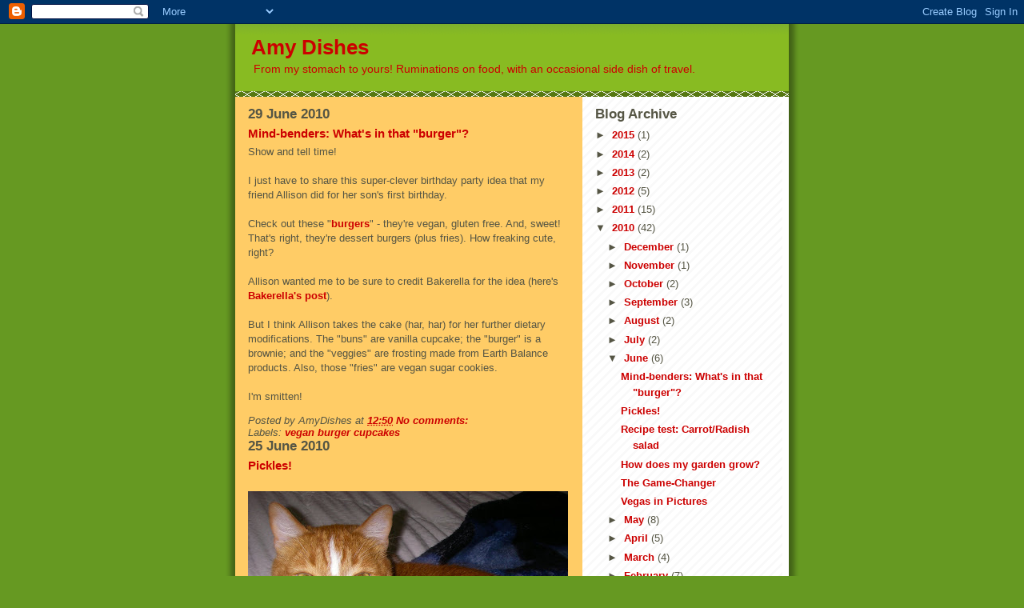

--- FILE ---
content_type: text/html; charset=UTF-8
request_url: https://amyduchene.blogspot.com/2010/06/
body_size: 14754
content:
<!DOCTYPE html>
<html dir='ltr' xmlns='http://www.w3.org/1999/xhtml' xmlns:b='http://www.google.com/2005/gml/b' xmlns:data='http://www.google.com/2005/gml/data' xmlns:expr='http://www.google.com/2005/gml/expr'>
<head>
<link href='https://www.blogger.com/static/v1/widgets/2944754296-widget_css_bundle.css' rel='stylesheet' type='text/css'/>
<meta content='text/html; charset=UTF-8' http-equiv='Content-Type'/>
<meta content='blogger' name='generator'/>
<link href='https://amyduchene.blogspot.com/favicon.ico' rel='icon' type='image/x-icon'/>
<link href='http://amyduchene.blogspot.com/2010/06/' rel='canonical'/>
<link rel="alternate" type="application/atom+xml" title="Amy Dishes - Atom" href="https://amyduchene.blogspot.com/feeds/posts/default" />
<link rel="alternate" type="application/rss+xml" title="Amy Dishes - RSS" href="https://amyduchene.blogspot.com/feeds/posts/default?alt=rss" />
<link rel="service.post" type="application/atom+xml" title="Amy Dishes - Atom" href="https://www.blogger.com/feeds/4136543806825516181/posts/default" />
<!--Can't find substitution for tag [blog.ieCssRetrofitLinks]-->
<meta content='http://amyduchene.blogspot.com/2010/06/' property='og:url'/>
<meta content='Amy Dishes' property='og:title'/>
<meta content='From my stomach to yours! Ruminations on food, with an occasional side dish of travel.' property='og:description'/>
<title>Amy Dishes: June 2010</title>
<style id='page-skin-1' type='text/css'><!--
/*
-----------------------------------------------
Blogger Template Style
Name:     Son of Moto (Mean Green Blogging Machine variation)
Date:     23 Feb 2004
Updated by: Blogger Team
----------------------------------------------- */
/* Primary layout */
body {
margin: 0;
padding: 0;
border: 0;
text-align: center;
color: #555544;
background: #692 url(https://resources.blogblog.com/blogblog/data/moto_son/outerwrap.gif) top center repeat-y;
font-size: small;
}
img {
border: 0;
display: block;
}
.clear {
clear: both;
}
/* Wrapper */
#outer-wrapper {
margin: 0 auto;
border: 0;
width: 692px;
text-align: left;
background: #ffcc66 url(https://resources.blogblog.com/blogblog/data/moto_son/innerwrap.gif) top right repeat-y;
font: normal normal 99% Trebuchet, Trebuchet MS, Arial, sans-serif;
}
/* Header */
#header-wrapper	{
background: #8b2 url(https://resources.blogblog.com/blogblog/data/moto_son/headbotborder.gif) bottom left repeat-x;
margin: 0 auto;
padding-top: 0;
padding-right: 0;
padding-bottom: 15px;
padding-left: 0;
border: 0;
}
#header h1 {
text-align: left;
font-size: 200%;
color: #cc0000;
margin: 0;
padding-top: 15px;
padding-right: 20px;
padding-bottom: 0;
padding-left: 20px;
background-image: url(https://resources.blogblog.com/blogblog/data/moto_son/topper.gif);
background-repeat: repeat-x;
background-position: top left;
}
h1 a, h1 a:link, h1 a:visited {
color: #cc0000;
}
#header .description {
font-size: 110%;
text-align: left;
padding-top: 3px;
padding-right: 20px;
padding-bottom: 10px;
padding-left: 23px;
margin: 0;
line-height:140%;
color: #cc0000;
}
/* Inner layout */
#content-wrapper {
padding: 0 16px;
}
#main {
width: 400px;
float: left;
word-wrap: break-word; /* fix for long text breaking sidebar float in IE */
overflow: hidden;     /* fix for long non-text content breaking IE sidebar float */
}
#sidebar {
width: 226px;
float: right;
color: #555544;
word-wrap: break-word; /* fix for long text breaking sidebar float in IE */
overflow: hidden;     /* fix for long non-text content breaking IE sidebar float */
}
/* Bottom layout */
#footer	{
clear: left;
margin: 0;
padding: 0 20px;
border: 0;
text-align: left;
border-top: 1px solid #f9f9f9;
}
#footer .widget	{
text-align: left;
margin: 0;
padding: 10px 0;
background-color: transparent;
}
/* Default links 	*/
a:link, a:visited {
font-weight: bold;
text-decoration: none;
color: #cc0000;
background: transparent;
}
a:hover {
font-weight: bold;
text-decoration: underline;
color: #88bb22;
background: transparent;
}
a:active {
font-weight : bold;
text-decoration : none;
color: #88bb22;
background: transparent;
}
/* Typography */
.main p, .sidebar p, .post-body {
line-height: 140%;
margin-top: 5px;
margin-bottom: 1em;
}
.post-body blockquote {
line-height:1.3em;
}
h2, h3, h4, h5	{
margin: 0;
padding: 0;
}
h2 {
font-size: 130%;
}
h2.date-header {
color: #555544;
}
.post h3 {
margin-top: 5px;
font-size: 120%;
}
.post-footer {
font-style: italic;
}
.sidebar h2 {
color: #555544;
}
.sidebar .widget {
margin-top: 12px;
margin-right: 0;
margin-bottom: 13px;
margin-left: 0;
padding: 0;
}
.main .widget {
margin-top: 12px;
margin-right: 0;
margin-bottom: 0;
margin-left: 0;
}
li  {
line-height: 160%;
}
.sidebar ul {
margin-left: 0;
margin-top: 0;
padding-left: 0;
}
.sidebar ul li {
list-style: disc url(https://resources.blogblog.com/blogblog/data/moto_son/diamond.gif) inside;
vertical-align: top;
padding: 0;
margin: 0;
}
.widget-content {
margin-top: 0.5em;
}
/* Profile
----------------------------------------------- */
.profile-datablock {
margin-top: 3px;
margin-right: 0;
margin-bottom: 5px;
margin-left: 0;
line-height: 140%;
}
.profile-textblock {
margin-left: 0;
}
.profile-img {
float: left;
margin-top: 0;
margin-right: 5px;
margin-bottom: 5px;
margin-left: 0;
border:4px solid #8b2;
}
#comments  {
border: 0;
border-top: 1px dashed #eed;
margin-top: 10px;
margin-right: 0;
margin-bottom: 0;
margin-left: 0;
padding: 0;
}
#comments h4	{
margin-top: 10px;
font-weight: normal;
font-style: italic;
text-transform: uppercase;
letter-spacing: 1px;
}
#comments dl dt 	{
font-weight: bold;
font-style: italic;
margin-top: 35px;
padding-top: 1px;
padding-right: 0;
padding-bottom: 0;
padding-left: 18px;
background: transparent url(https://resources.blogblog.com/blogblog/data/moto_son/commentbug.gif) top left no-repeat;
}
#comments dl dd	{
padding: 0;
margin: 0;
}
.deleted-comment {
font-style:italic;
color:gray;
}
.feed-links {
clear: both;
line-height: 2.5em;
}
#blog-pager-newer-link {
float: left;
}
#blog-pager-older-link {
float: right;
}
#blog-pager {
text-align: center;
}
/** Page structure tweaks for layout editor wireframe */
body#layout #outer-wrapper {
padding-top: 0;
}
body#layout #header,
body#layout #content-wrapper,
body#layout #footer {
padding: 0;
}

--></style>
<link href='https://www.blogger.com/dyn-css/authorization.css?targetBlogID=4136543806825516181&amp;zx=37f40552-d50f-42be-b09b-76ae4b69af25' media='none' onload='if(media!=&#39;all&#39;)media=&#39;all&#39;' rel='stylesheet'/><noscript><link href='https://www.blogger.com/dyn-css/authorization.css?targetBlogID=4136543806825516181&amp;zx=37f40552-d50f-42be-b09b-76ae4b69af25' rel='stylesheet'/></noscript>
<meta name='google-adsense-platform-account' content='ca-host-pub-1556223355139109'/>
<meta name='google-adsense-platform-domain' content='blogspot.com'/>

</head>
<body>
<div class='navbar section' id='navbar'><div class='widget Navbar' data-version='1' id='Navbar1'><script type="text/javascript">
    function setAttributeOnload(object, attribute, val) {
      if(window.addEventListener) {
        window.addEventListener('load',
          function(){ object[attribute] = val; }, false);
      } else {
        window.attachEvent('onload', function(){ object[attribute] = val; });
      }
    }
  </script>
<div id="navbar-iframe-container"></div>
<script type="text/javascript" src="https://apis.google.com/js/platform.js"></script>
<script type="text/javascript">
      gapi.load("gapi.iframes:gapi.iframes.style.bubble", function() {
        if (gapi.iframes && gapi.iframes.getContext) {
          gapi.iframes.getContext().openChild({
              url: 'https://www.blogger.com/navbar/4136543806825516181?origin\x3dhttps://amyduchene.blogspot.com',
              where: document.getElementById("navbar-iframe-container"),
              id: "navbar-iframe"
          });
        }
      });
    </script><script type="text/javascript">
(function() {
var script = document.createElement('script');
script.type = 'text/javascript';
script.src = '//pagead2.googlesyndication.com/pagead/js/google_top_exp.js';
var head = document.getElementsByTagName('head')[0];
if (head) {
head.appendChild(script);
}})();
</script>
</div></div>
<div id='outer-wrapper'><div id='wrap2'>
<!-- skip links for text browsers -->
<span id='skiplinks' style='display:none;'>
<a href='#main'>skip to main </a> |
      <a href='#sidebar'>skip to sidebar</a>
</span>
<div id='header-wrapper'>
<div class='header section' id='header'><div class='widget Header' data-version='1' id='Header1'>
<div id='header-inner'>
<div class='titlewrapper'>
<h1 class='title'>
<a href='https://amyduchene.blogspot.com/'>
Amy Dishes
</a>
</h1>
</div>
<div class='descriptionwrapper'>
<p class='description'><span>From my stomach to yours! Ruminations on food, with an occasional side dish of travel.</span></p>
</div>
</div>
</div></div>
</div>
<div id='content-wrapper'>
<div id='crosscol-wrapper' style='text-align:center'>
<div class='crosscol no-items section' id='crosscol'></div>
</div>
<div id='main-wrapper'>
<div class='main section' id='main'><div class='widget Blog' data-version='1' id='Blog1'>
<div class='blog-posts hfeed'>

          <div class="date-outer">
        
<h2 class='date-header'><span>29 June 2010</span></h2>

          <div class="date-posts">
        
<div class='post-outer'>
<div class='post hentry' itemprop='blogPost' itemscope='itemscope' itemtype='http://schema.org/BlogPosting'>
<meta content='4136543806825516181' itemprop='blogId'/>
<meta content='7741404234699325641' itemprop='postId'/>
<a name='7741404234699325641'></a>
<h3 class='post-title entry-title' itemprop='name'>
<a href='https://amyduchene.blogspot.com/2010/06/mind-benders-whats-in-that-burger.html'>Mind-benders: What's in that "burger"?</a>
</h3>
<div class='post-header'>
<div class='post-header-line-1'></div>
</div>
<div class='post-body entry-content' id='post-body-7741404234699325641' itemprop='description articleBody'>
Show and tell time! <br />
<br />
I just have to share this&nbsp;super-clever birthday party idea that my friend Allison did for her son's first birthday.<br />
<br />
Check out these "<a href="http://thebaronbaby.blogspot.com/2010/06/homecoming-party.html">burgers</a>" - they're vegan, gluten free. And, sweet! That's right, they're dessert burgers (plus fries). How freaking cute, right?<br />
<br />
Allison wanted me to be sure to credit Bakerella for the idea (here's <a href="http://www.bakerella.com/fast-food-fun/">Bakerella's post</a>). <br />
<br />
But I think Allison takes the cake (har, har) for her further dietary modifications. The "buns" are vanilla cupcake; the "burger" is a brownie; and the "veggies" are frosting&nbsp;made from Earth Balance products. Also, those "fries" are vegan sugar cookies.<br />
<br />
I'm smitten!
<div style='clear: both;'></div>
</div>
<div class='post-footer'>
<div class='post-footer-line post-footer-line-1'><span class='post-author vcard'>
Posted by
<span class='fn' itemprop='author' itemscope='itemscope' itemtype='http://schema.org/Person'>
<span itemprop='name'>AmyDishes</span>
</span>
</span>
<span class='post-timestamp'>
at
<meta content='http://amyduchene.blogspot.com/2010/06/mind-benders-whats-in-that-burger.html' itemprop='url'/>
<a class='timestamp-link' href='https://amyduchene.blogspot.com/2010/06/mind-benders-whats-in-that-burger.html' rel='bookmark' title='permanent link'><abbr class='published' itemprop='datePublished' title='2010-06-29T12:50:00-07:00'>12:50</abbr></a>
</span>
<span class='post-comment-link'>
<a class='comment-link' href='https://amyduchene.blogspot.com/2010/06/mind-benders-whats-in-that-burger.html#comment-form' onclick=''>
No comments:
  </a>
</span>
<span class='post-icons'>
<span class='item-control blog-admin pid-2020752918'>
<a href='https://www.blogger.com/post-edit.g?blogID=4136543806825516181&postID=7741404234699325641&from=pencil' title='Edit Post'>
<img alt='' class='icon-action' height='18' src='https://resources.blogblog.com/img/icon18_edit_allbkg.gif' width='18'/>
</a>
</span>
</span>
<span class='post-backlinks post-comment-link'>
</span>
</div>
<div class='post-footer-line post-footer-line-2'><span class='post-labels'>
Labels:
<a href='https://amyduchene.blogspot.com/search/label/vegan%20burger%20cupcakes' rel='tag'>vegan burger cupcakes</a>
</span>
</div>
<div class='post-footer-line post-footer-line-3'><span class='post-location'>
</span>
</div>
</div>
</div>
</div>

          </div></div>
        

          <div class="date-outer">
        
<h2 class='date-header'><span>25 June 2010</span></h2>

          <div class="date-posts">
        
<div class='post-outer'>
<div class='post hentry' itemprop='blogPost' itemscope='itemscope' itemtype='http://schema.org/BlogPosting'>
<meta content='https://blogger.googleusercontent.com/img/b/R29vZ2xl/AVvXsEjRQOA8gEwVhBGtE20w8q7NcIqmO6KAidDFrn2v5soezLmaeULEuTG5QDpcqAZ4N6GGotyF0XIggeBehOXYjbOr0QkNn-cHBSTlHhtdrIw62GLNrv9UR3Cwp34EpGUDcNrsgyDBkj9NtlE/s400/pickles+001.JPG' itemprop='image_url'/>
<meta content='4136543806825516181' itemprop='blogId'/>
<meta content='7697962991803682019' itemprop='postId'/>
<a name='7697962991803682019'></a>
<h3 class='post-title entry-title' itemprop='name'>
<a href='https://amyduchene.blogspot.com/2010/06/pickles.html'>Pickles!</a>
</h3>
<div class='post-header'>
<div class='post-header-line-1'></div>
</div>
<div class='post-body entry-content' id='post-body-7697962991803682019' itemprop='description articleBody'>
<div class="separator" style="clear: both; text-align: center;"><a href="https://blogger.googleusercontent.com/img/b/R29vZ2xl/AVvXsEjRQOA8gEwVhBGtE20w8q7NcIqmO6KAidDFrn2v5soezLmaeULEuTG5QDpcqAZ4N6GGotyF0XIggeBehOXYjbOr0QkNn-cHBSTlHhtdrIw62GLNrv9UR3Cwp34EpGUDcNrsgyDBkj9NtlE/s1600/pickles+001.JPG" imageanchor="1" style="margin-left: 1em; margin-right: 1em;"><img border="0" height="300" ru="true" src="https://blogger.googleusercontent.com/img/b/R29vZ2xl/AVvXsEjRQOA8gEwVhBGtE20w8q7NcIqmO6KAidDFrn2v5soezLmaeULEuTG5QDpcqAZ4N6GGotyF0XIggeBehOXYjbOr0QkNn-cHBSTlHhtdrIw62GLNrv9UR3Cwp34EpGUDcNrsgyDBkj9NtlE/s400/pickles+001.JPG" width="400" /></a></div>
<div style='clear: both;'></div>
</div>
<div class='post-footer'>
<div class='post-footer-line post-footer-line-1'><span class='post-author vcard'>
Posted by
<span class='fn' itemprop='author' itemscope='itemscope' itemtype='http://schema.org/Person'>
<span itemprop='name'>AmyDishes</span>
</span>
</span>
<span class='post-timestamp'>
at
<meta content='http://amyduchene.blogspot.com/2010/06/pickles.html' itemprop='url'/>
<a class='timestamp-link' href='https://amyduchene.blogspot.com/2010/06/pickles.html' rel='bookmark' title='permanent link'><abbr class='published' itemprop='datePublished' title='2010-06-25T13:16:00-07:00'>13:16</abbr></a>
</span>
<span class='post-comment-link'>
<a class='comment-link' href='https://amyduchene.blogspot.com/2010/06/pickles.html#comment-form' onclick=''>
1 comment:
  </a>
</span>
<span class='post-icons'>
<span class='item-control blog-admin pid-2020752918'>
<a href='https://www.blogger.com/post-edit.g?blogID=4136543806825516181&postID=7697962991803682019&from=pencil' title='Edit Post'>
<img alt='' class='icon-action' height='18' src='https://resources.blogblog.com/img/icon18_edit_allbkg.gif' width='18'/>
</a>
</span>
</span>
<span class='post-backlinks post-comment-link'>
</span>
</div>
<div class='post-footer-line post-footer-line-2'><span class='post-labels'>
Labels:
<a href='https://amyduchene.blogspot.com/search/label/pickle%20cat' rel='tag'>pickle cat</a>
</span>
</div>
<div class='post-footer-line post-footer-line-3'><span class='post-location'>
</span>
</div>
</div>
</div>
</div>

          </div></div>
        

          <div class="date-outer">
        
<h2 class='date-header'><span>19 June 2010</span></h2>

          <div class="date-posts">
        
<div class='post-outer'>
<div class='post hentry' itemprop='blogPost' itemscope='itemscope' itemtype='http://schema.org/BlogPosting'>
<meta content='https://blogger.googleusercontent.com/img/b/R29vZ2xl/AVvXsEhjF8KKPXDZDkYqLuddARDaEX9-Hw0rDwmPmr52pQoKZVLOqKtwabAQBEPXN78JR-Q0WYt8X5l1LMUJBwXPBLo4yqOLVZAiXBLqaBtBO8MXXcvbYEPAHlxoqJObNSdOknXZrsV4Our-P4g/?imgmax=800' itemprop='image_url'/>
<meta content='4136543806825516181' itemprop='blogId'/>
<meta content='4768806778345507898' itemprop='postId'/>
<a name='4768806778345507898'></a>
<h3 class='post-title entry-title' itemprop='name'>
<a href='https://amyduchene.blogspot.com/2010/06/recipe-test-carrotradish-salad.html'>Recipe test: Carrot/Radish salad</a>
</h3>
<div class='post-header'>
<div class='post-header-line-1'></div>
</div>
<div class='post-body entry-content' id='post-body-4768806778345507898' itemprop='description articleBody'>
<a href="https://blogger.googleusercontent.com/img/b/R29vZ2xl/AVvXsEirdU4c7nrFSLV24A9grWCBJW4xYmuv5EB55vjdWTUZOoFqifLrXD4C2yyliEIuo_7Ud5z13VEunvcdFPVi3LM4Je9PfINqVQj0dDpGEtKD4e9zfT_gqTD6KAps_Ve0c3PX652PqO8AgS8/s1600-h/0473.jpg"><img alt="047" border="0" height="294" src="https://blogger.googleusercontent.com/img/b/R29vZ2xl/AVvXsEhjF8KKPXDZDkYqLuddARDaEX9-Hw0rDwmPmr52pQoKZVLOqKtwabAQBEPXN78JR-Q0WYt8X5l1LMUJBwXPBLo4yqOLVZAiXBLqaBtBO8MXXcvbYEPAHlxoqJObNSdOknXZrsV4Our-P4g/?imgmax=800" style="border-bottom-width: 0px; border-left-width: 0px; border-right-width: 0px; border-top-width: 0px; display: inline;" title="047" width="390" /></a>&nbsp; <br />
&#8220;I&#8217;m composing!&#8221; is a common line heard at Chez Duchene. We&#8217;re a family of artists; writing our main game.<br />
<br />
So today, after returning from an exciting initial session with my photographer friend about her book (more on this to come), I walked in excited to tell Nate about my morning.<br />
<br />
&#8220;I&#8217;m composing!&#8221; was the response from Nate, hunkered over his laptop, lost in a scene of his new screenplay.<br />
<br />
As in, <em>Shhh. Don&#8217;t bug me right now.</em><br />
<br />
Not 30 minutes later, finished with his scene, Nate wandered into the kitchen ready to chat.<br />
<br />
&#8220;I&#8217;m composing!&#8221; I replied.<br />
<br />
But this time, not with words; root vegetables were my tool.<br />
<br />
I&#8217;d been asked to bring a salad or veggie side dish to my family&#8217;s dinner gathering this evening. Plus, I had a crisper drawer full of radishes + a bag of organic carrots that needed to be put to use. So, after researching and brainstorming a way to achieve both goals, I landed on a new creation: Carrot-radish salad.<br />
<br />
We&#8217;ll see how it goes over with my family &#8211; 8 adults and 2 kids ought to be a good testing ground.<br />
<br />
For now, here&#8217;s the recipe in stage 1 of development:<br />
<br />
<em><strong>Carrot-Radish Salad</strong></em><br />
12 thin organic carrots, grated (I whirled mine through the Cuisinart to make short work)<br />
10 radishes, cut into matchsticks<br />
<br />
<em><strong>Sweet-Chili Lime Dressing</strong></em><br />
1 T. salt<br />
3 T. sweet chili sauce (found in the Asian-foods aisle)<br />
3 T. <a href="http://en.wikipedia.org/wiki/Mirin">Mirin</a><br />
1 T. organic lime juice <br />
6 T. white vinegar<br />
1/2 tsp. black pepper<br />
<br />
In a large bowl, gently mix the root vegetables. Set aside. <br />
<br />
In a smaller bowl, whisk the dressing ingredients together. <br />
<br />
Just before serving, gently pour approx 1/2 the dressing over the vegetables and mix. Add more dressing to your tasting. (My hope is I&#8217;ve made just a smidge too much dressing &amp; that we can cut back this recipe by 1/3).<br />
<br />
I think, for color&#8217;s sake &#8211; and taste, too &#8211; that some chopped cilantro and/or black sesame seeds would make a nice garnish. I simply didn&#8217;t have any on-hand, so we went without.<br />
<br />
<br />
<br />
-------------<br />
*** Update: This went over well! Even the kiddos liked it.&nbsp;I put in a bit too much pepper (call me butterfingers!) but it didn't mar the flavor. Upon eating this, I think it's more like a carrot-radish slaw (minus the mayo). Another idea to add: snap peas for crunch and color. Good for summer picnics!<br />
<br />
<br />
Want more recipes? Check out <a href="http://wanderlustandlipstick.com/blogs/wanderfood/">WanderFood Wednesday</a> postings!
<div style='clear: both;'></div>
</div>
<div class='post-footer'>
<div class='post-footer-line post-footer-line-1'><span class='post-author vcard'>
Posted by
<span class='fn' itemprop='author' itemscope='itemscope' itemtype='http://schema.org/Person'>
<span itemprop='name'>AmyDishes</span>
</span>
</span>
<span class='post-timestamp'>
at
<meta content='http://amyduchene.blogspot.com/2010/06/recipe-test-carrotradish-salad.html' itemprop='url'/>
<a class='timestamp-link' href='https://amyduchene.blogspot.com/2010/06/recipe-test-carrotradish-salad.html' rel='bookmark' title='permanent link'><abbr class='published' itemprop='datePublished' title='2010-06-19T15:15:00-07:00'>15:15</abbr></a>
</span>
<span class='post-comment-link'>
<a class='comment-link' href='https://amyduchene.blogspot.com/2010/06/recipe-test-carrotradish-salad.html#comment-form' onclick=''>
4 comments:
  </a>
</span>
<span class='post-icons'>
<span class='item-control blog-admin pid-2020752918'>
<a href='https://www.blogger.com/post-edit.g?blogID=4136543806825516181&postID=4768806778345507898&from=pencil' title='Edit Post'>
<img alt='' class='icon-action' height='18' src='https://resources.blogblog.com/img/icon18_edit_allbkg.gif' width='18'/>
</a>
</span>
</span>
<span class='post-backlinks post-comment-link'>
</span>
</div>
<div class='post-footer-line post-footer-line-2'><span class='post-labels'>
Labels:
<a href='https://amyduchene.blogspot.com/search/label/carrot-radish%20salad%20carrot%20slaw%20recipe' rel='tag'>carrot-radish salad carrot slaw recipe</a>
</span>
</div>
<div class='post-footer-line post-footer-line-3'><span class='post-location'>
</span>
</div>
</div>
</div>
</div>

          </div></div>
        

          <div class="date-outer">
        
<h2 class='date-header'><span>14 June 2010</span></h2>

          <div class="date-posts">
        
<div class='post-outer'>
<div class='post hentry' itemprop='blogPost' itemscope='itemscope' itemtype='http://schema.org/BlogPosting'>
<meta content='https://blogger.googleusercontent.com/img/b/R29vZ2xl/AVvXsEiqf1SUl-Y4RvUQYcMJIVU0cqnS5Zjjk3vHOtOi5kxnEVwtIm0biCsmGyBR8LfcR6YBgRQsyKhjyAMbEoMCi8igbK-cNzD7wXmYy2wZRYcmU3EbOegdpL6fEVaipzSV0dhSto_UU9cipwE/s400/gardenJunesquash.jpg' itemprop='image_url'/>
<meta content='4136543806825516181' itemprop='blogId'/>
<meta content='2674434034270634270' itemprop='postId'/>
<a name='2674434034270634270'></a>
<h3 class='post-title entry-title' itemprop='name'>
<a href='https://amyduchene.blogspot.com/2010/06/how-does-my-garden-grow.html'>How does my garden grow?</a>
</h3>
<div class='post-header'>
<div class='post-header-line-1'></div>
</div>
<div class='post-body entry-content' id='post-body-2674434034270634270' itemprop='description articleBody'>
<div class="separator" style="clear: both; text-align: center;"><a href="https://blogger.googleusercontent.com/img/b/R29vZ2xl/AVvXsEiqf1SUl-Y4RvUQYcMJIVU0cqnS5Zjjk3vHOtOi5kxnEVwtIm0biCsmGyBR8LfcR6YBgRQsyKhjyAMbEoMCi8igbK-cNzD7wXmYy2wZRYcmU3EbOegdpL6fEVaipzSV0dhSto_UU9cipwE/s1600/gardenJunesquash.jpg" imageanchor="1" style="clear: right; float: right; margin-bottom: 1em; margin-left: 1em;"><img border="0" height="300" src="https://blogger.googleusercontent.com/img/b/R29vZ2xl/AVvXsEiqf1SUl-Y4RvUQYcMJIVU0cqnS5Zjjk3vHOtOi5kxnEVwtIm0biCsmGyBR8LfcR6YBgRQsyKhjyAMbEoMCi8igbK-cNzD7wXmYy2wZRYcmU3EbOegdpL6fEVaipzSV0dhSto_UU9cipwE/s400/gardenJunesquash.jpg" width="400" /></a></div><br />
<br />
We've had an unseasonably cool and damp "spring" so far in Seattle. According to&nbsp;one&nbsp;stat, we haven't seen the temperature ascend to 75 since last fall. Like I've&nbsp;done many mornings in the past few weeks, I woke up and&nbsp;turned on the heat again this morning.<br />
<br />
<em>Brrr.</em><br />
<br />
So, despite that the calendar says&nbsp;"June," I'm&nbsp;convinced&nbsp;that it's more like April. I can't tell what my garden thinks.<br />
<br />
<br />
<div class="separator" style="clear: both; text-align: center;"><a href="https://blogger.googleusercontent.com/img/b/R29vZ2xl/AVvXsEg6xRz5Xy0NJoCucQmrmTyxvxj2IuzRfMn4Ue78q9W1O-ymjhb1iIHmP4xINtcjjBzWxssScFvEOQ-wIuVNpKqCSnvmFVyNdru93kCKUT1J58YDBIl2wqgcuS7laOQBoLJ-INHIOwlarCs/s1600/gardenradishes.jpg" imageanchor="1" style="clear: left; float: left; margin-bottom: 1em; margin-right: 1em;"><img border="0" height="300" src="https://blogger.googleusercontent.com/img/b/R29vZ2xl/AVvXsEg6xRz5Xy0NJoCucQmrmTyxvxj2IuzRfMn4Ue78q9W1O-ymjhb1iIHmP4xINtcjjBzWxssScFvEOQ-wIuVNpKqCSnvmFVyNdru93kCKUT1J58YDBIl2wqgcuS7laOQBoLJ-INHIOwlarCs/s400/gardenradishes.jpg" width="400" /></a></div><br />
<br />
<br />
<br />
<br />
<br />
We're swimming in radishes. (Lesson learned: next year, I don't need to plant all of the seeds from the packet at once!)<br />
<br />
There are blooms on the tomato and squash and pea plants.<br />
<br />
Carrots are sprouting.<br />
<br />
We've lost all of the pepper plants (jalapeno and sweet), which is a shame... maybe they needed a sweater.<br />
<br />
The basil, too, is withered -- perhaps from over-watering (it sits under no protection from the rain). <br />
<br />
<div class="separator" style="clear: both; text-align: center;"><a href="https://blogger.googleusercontent.com/img/b/R29vZ2xl/AVvXsEhvOxKl1ZyDol8-z4JJUbcBqmVKNsdOByau07BNGQzvACUTsANGzFVwTFJATKOSkoGNUvgVsIN8_0w9feeek9AdRId4jEK8oFj6hYH3w8spuEsgeIWMutBu_x9Y_IuZO8ZwsfjxSw2VDuY/s1600/gardenJune.jpg" imageanchor="1" style="clear: right; float: right; margin-bottom: 1em; margin-left: 1em;"><img border="0" src="https://blogger.googleusercontent.com/img/b/R29vZ2xl/AVvXsEhvOxKl1ZyDol8-z4JJUbcBqmVKNsdOByau07BNGQzvACUTsANGzFVwTFJATKOSkoGNUvgVsIN8_0w9feeek9AdRId4jEK8oFj6hYH3w8spuEsgeIWMutBu_x9Y_IuZO8ZwsfjxSw2VDuY/s320/gardenJune.jpg" /></a></div><br />
<br />
Of course, the mint is spreading rampantly. Glad I stuck it in a container.<br />
<br />
Fellow NW gardeners: How are your plots and plants doing? Any tips for me on what went awry with the peppers or basil? <br />
<br />
Also, what can I do with all of these radishes? One friend mentioned pickling them... Also, I may buy some baguettes and slather them with butter and sea salt as a restful bed for thin slices, ala <a href="http://www.amazon.com/Homemade-Life-Stories-Recipes-Kitchen/dp/1416551069?ie=UTF8&amp;tag=amyduchene&amp;link_code=btl&amp;camp=213689&amp;creative=392969" target="_blank">Molly Wizenberg's</a>&nbsp;recipe. Any other recipes you'd care to share?
<div style='clear: both;'></div>
</div>
<div class='post-footer'>
<div class='post-footer-line post-footer-line-1'><span class='post-author vcard'>
Posted by
<span class='fn' itemprop='author' itemscope='itemscope' itemtype='http://schema.org/Person'>
<span itemprop='name'>AmyDishes</span>
</span>
</span>
<span class='post-timestamp'>
at
<meta content='http://amyduchene.blogspot.com/2010/06/how-does-my-garden-grow.html' itemprop='url'/>
<a class='timestamp-link' href='https://amyduchene.blogspot.com/2010/06/how-does-my-garden-grow.html' rel='bookmark' title='permanent link'><abbr class='published' itemprop='datePublished' title='2010-06-14T12:29:00-07:00'>12:29</abbr></a>
</span>
<span class='post-comment-link'>
<a class='comment-link' href='https://amyduchene.blogspot.com/2010/06/how-does-my-garden-grow.html#comment-form' onclick=''>
8 comments:
  </a>
</span>
<span class='post-icons'>
<span class='item-control blog-admin pid-2020752918'>
<a href='https://www.blogger.com/post-edit.g?blogID=4136543806825516181&postID=2674434034270634270&from=pencil' title='Edit Post'>
<img alt='' class='icon-action' height='18' src='https://resources.blogblog.com/img/icon18_edit_allbkg.gif' width='18'/>
</a>
</span>
</span>
<span class='post-backlinks post-comment-link'>
</span>
</div>
<div class='post-footer-line post-footer-line-2'><span class='post-labels'>
Labels:
<a href='https://amyduchene.blogspot.com/search/label/gardens%20growing%20veggies%20radishes' rel='tag'>gardens growing veggies radishes</a>
</span>
</div>
<div class='post-footer-line post-footer-line-3'><span class='post-location'>
</span>
</div>
</div>
</div>
</div>

          </div></div>
        

          <div class="date-outer">
        
<h2 class='date-header'><span>09 June 2010</span></h2>

          <div class="date-posts">
        
<div class='post-outer'>
<div class='post hentry' itemprop='blogPost' itemscope='itemscope' itemtype='http://schema.org/BlogPosting'>
<meta content='4136543806825516181' itemprop='blogId'/>
<meta content='8783187674828972356' itemprop='postId'/>
<a name='8783187674828972356'></a>
<h3 class='post-title entry-title' itemprop='name'>
<a href='https://amyduchene.blogspot.com/2010/06/game-changer.html'>The Game-Changer</a>
</h3>
<div class='post-header'>
<div class='post-header-line-1'></div>
</div>
<div class='post-body entry-content' id='post-body-8783187674828972356' itemprop='description articleBody'>
<div>It occurs to me that I've never shared Part 2 of my "How I Became a Vegetarian -- and How I Fell" story.</div><div></div><br />
<div>[Here's a <a href="http://amyduchene.blogspot.com/2010/02/backstory-how-when-and-why-i-went.html">link to Part 1 </a>in case you want to catch up where I left off]</div><div></div><br />
<div>Flash back to 1996.</div><div></div><br />
<div>My new food plan -- a plant-based diet heavily influenced by Mediterranean foods such as pastas, tomatoes, garlic, and olive oil (<span class="blsp-spelling-corrected" id="SPELLING_ERROR_0">coincidentally</span>, less <span class="blsp-spelling-error" id="SPELLING_ERROR_1">straining </span>on a college-student's budget) -- quickly&nbsp;became a habit. Before I knew it, I was graduating from college, finding a "real job" and engaged to my boyfriend (the same vegetarian I'd been dating in college).&nbsp;10 meatless&nbsp;years had flown by.</div><br />
I scarcely thought of what I was missing, until the fall of 2005. During a visit from my aunt and uncle, my mom grilled a salmon -- a tradition in the Pacific Northwest and a longstanding weakness of mine. I was already feeling fragile, as my <span class="blsp-spelling-error" id="SPELLING_ERROR_1"><span class="blsp-spelling-error" id="SPELLING_ERROR_3">stepdad</span></span> had recently been through unexpected open-heart surgery. My guard was down. As we sat at the table, my aunt and I locked eyes as I picked at the fish. &#8220;<i>Shh!</i>&#8221; I whispered. She smiled. I stole another bite. And another. And another. I probably ate half of that 3-lb salmon myself that night.<br />
<div><br />
That salmon satiated me until a trip to&nbsp;Kauai the next year. Sitting in the open breezeway of a small steak and fish house near <span class="blsp-spelling-error" id="SPELLING_ERROR_3"><span class="blsp-spelling-error" id="SPELLING_ERROR_5">Poipu</span></span>, my husband, Nate, and I made a plan: Today we would try fish. <br />
<br />
Why now? We&#8217;d been to the islands multiple times, always coming home to long faces as we told friends and family that we didn't enjoy the delicate <span class="blsp-spelling-error" id="SPELLING_ERROR_4"><span class="blsp-spelling-error" id="SPELLING_ERROR_6">mahi</span></span> <span class="blsp-spelling-error" id="SPELLING_ERROR_5"><span class="blsp-spelling-error" id="SPELLING_ERROR_7">mahi</span></span> or ono they found so integral to the Hawaiian vacation experience. But it wasn't the peer pressure that got us. Fact is, we'd both been feeling lethargic and plateauing in terms of our physical shape. It was time to shake things up, and Hawaii -- a vacation from reality -- was an idyllic place to start.<br />
<br />
I ordered <span class="blsp-spelling-error" id="SPELLING_ERROR_6"><span class="blsp-spelling-error" id="SPELLING_ERROR_8">mahi</span></span> <span class="blsp-spelling-error" id="SPELLING_ERROR_7"><span class="blsp-spelling-error" id="SPELLING_ERROR_9">mahi</span></span>, Nate tuna. Our voices wavered as we placed our order. As the waitress retreated to put our ticket in the kitchen, we exchanged nervous looks. There was no going back. This food would arrive. We&#8217;d be paying for it, no matter what. Could we go through with eating it?</div><br />
<div>As the plates arrived, we each took a tentative first bite. Then, beaming, we raised our eyes, clinked our glasses, and devoured those fish.</div><br />
<div>There&#8217;s been no looking back -- both of us proudly <span class="blsp-spelling-error" id="SPELLING_ERROR_8"><span class="blsp-spelling-error" id="SPELLING_ERROR_10">pescatarian</span></span> (or <span class="blsp-spelling-error" id="SPELLING_ERROR_9"><span class="blsp-spelling-error" id="SPELLING_ERROR_11">vegaquarian</span></span>, as my friend Dana dubbed it) -- for the past few years.</div><br />
<div>The taste is one thing (divine). The health benefits another: After a few short weeks on fish, both of us noticed a measurable jaunt in our step and surge of energy as our protein levels rose above sea level. </div><br />
<br />
<br />
<div></div>
<div style='clear: both;'></div>
</div>
<div class='post-footer'>
<div class='post-footer-line post-footer-line-1'><span class='post-author vcard'>
Posted by
<span class='fn' itemprop='author' itemscope='itemscope' itemtype='http://schema.org/Person'>
<span itemprop='name'>AmyDishes</span>
</span>
</span>
<span class='post-timestamp'>
at
<meta content='http://amyduchene.blogspot.com/2010/06/game-changer.html' itemprop='url'/>
<a class='timestamp-link' href='https://amyduchene.blogspot.com/2010/06/game-changer.html' rel='bookmark' title='permanent link'><abbr class='published' itemprop='datePublished' title='2010-06-09T20:51:00-07:00'>20:51</abbr></a>
</span>
<span class='post-comment-link'>
<a class='comment-link' href='https://amyduchene.blogspot.com/2010/06/game-changer.html#comment-form' onclick=''>
No comments:
  </a>
</span>
<span class='post-icons'>
<span class='item-control blog-admin pid-2020752918'>
<a href='https://www.blogger.com/post-edit.g?blogID=4136543806825516181&postID=8783187674828972356&from=pencil' title='Edit Post'>
<img alt='' class='icon-action' height='18' src='https://resources.blogblog.com/img/icon18_edit_allbkg.gif' width='18'/>
</a>
</span>
</span>
<span class='post-backlinks post-comment-link'>
</span>
</div>
<div class='post-footer-line post-footer-line-2'><span class='post-labels'>
Labels:
<a href='https://amyduchene.blogspot.com/search/label/vegetarian%20eating%20meat%20again' rel='tag'>vegetarian eating meat again</a>
</span>
</div>
<div class='post-footer-line post-footer-line-3'><span class='post-location'>
</span>
</div>
</div>
</div>
</div>

          </div></div>
        

          <div class="date-outer">
        
<h2 class='date-header'><span>06 June 2010</span></h2>

          <div class="date-posts">
        
<div class='post-outer'>
<div class='post hentry' itemprop='blogPost' itemscope='itemscope' itemtype='http://schema.org/BlogPosting'>
<meta content='https://blogger.googleusercontent.com/img/b/R29vZ2xl/AVvXsEjn7WY5lLjaLcXQpsns4e7RLOCJsCLPGqDhkQEeIqk1BFGIzoum0kPvqfmf9n1Z1j-1I-VP7udFsb21h1SJdbP9HUSqV9HbLEn5LDmYP5bzs-RfJXb0py3ET8VTG9do0SVxpuXzOakCRlE/s400/Vegas_TopoftheWorld.jpg' itemprop='image_url'/>
<meta content='4136543806825516181' itemprop='blogId'/>
<meta content='7598600311049021826' itemprop='postId'/>
<a name='7598600311049021826'></a>
<h3 class='post-title entry-title' itemprop='name'>
<a href='https://amyduchene.blogspot.com/2010/06/vegas-in-pictures.html'>Vegas in Pictures</a>
</h3>
<div class='post-header'>
<div class='post-header-line-1'></div>
</div>
<div class='post-body entry-content' id='post-body-7598600311049021826' itemprop='description articleBody'>
<div class="separator" style="clear: both; text-align: center;"></div><div class="separator" style="clear: both; text-align: center;"><a href="https://blogger.googleusercontent.com/img/b/R29vZ2xl/AVvXsEjn7WY5lLjaLcXQpsns4e7RLOCJsCLPGqDhkQEeIqk1BFGIzoum0kPvqfmf9n1Z1j-1I-VP7udFsb21h1SJdbP9HUSqV9HbLEn5LDmYP5bzs-RfJXb0py3ET8VTG9do0SVxpuXzOakCRlE/s1600/Vegas_TopoftheWorld.jpg" imageanchor="1" style="margin-left: 1em; margin-right: 1em;"><img border="0" height="300" src="https://blogger.googleusercontent.com/img/b/R29vZ2xl/AVvXsEjn7WY5lLjaLcXQpsns4e7RLOCJsCLPGqDhkQEeIqk1BFGIzoum0kPvqfmf9n1Z1j-1I-VP7udFsb21h1SJdbP9HUSqV9HbLEn5LDmYP5bzs-RfJXb0py3ET8VTG9do0SVxpuXzOakCRlE/s400/Vegas_TopoftheWorld.jpg" width="400" /></a></div><div class="separator" style="clear: both; text-align: center;"><br />
</div><div class="separator" style="clear: both; text-align: center;"><a href="https://blogger.googleusercontent.com/img/b/R29vZ2xl/AVvXsEixFlmC1aIyBpMn2WSvHxu_v5I0E2R6VDBFzrGcLNkzwcJz3kzHmfhlQ_An0dsXmbse0SmYSn56UFCPia9IakySA7G8QlSgP-BrdGrxfMnDYr_wA5CFOqH9LzKKuI5HID0ax6yuUqFUrxU/s1600/Vegas_ParasolBarIMGP4290.jpg" imageanchor="1" style="clear: right; display: inline !important; margin-bottom: 1em; margin-left: 1em;"><img border="0" height="240" src="https://blogger.googleusercontent.com/img/b/R29vZ2xl/AVvXsEixFlmC1aIyBpMn2WSvHxu_v5I0E2R6VDBFzrGcLNkzwcJz3kzHmfhlQ_An0dsXmbse0SmYSn56UFCPia9IakySA7G8QlSgP-BrdGrxfMnDYr_wA5CFOqH9LzKKuI5HID0ax6yuUqFUrxU/s320/Vegas_ParasolBarIMGP4290.jpg" width="320" /></a></div><br />
<span class="Apple-style-span" style="font-family: 'Lucida Grande'; font-size: small;"><span class="Apple-style-span" style="font-size: 11px;"><span class="Apple-style-span" style="font-family: Times;"><span class="Apple-style-span" style="font-size: medium;"><br />
</span></span></span></span><br />
<div class="separator" style="clear: both; text-align: center;"><a href="https://blogger.googleusercontent.com/img/b/R29vZ2xl/AVvXsEj8oA_z89SypYK1AwfxnYe6xIJiNt8GCjlFFhj_nQiWfjqpji_vAs1wFKVSJMhIrfvEVbbZ_aJYZqBQhc0aHPlelpMSS5oGTlcGMVLqzWLl53FkZ8OPOpfyAdsSkefeIFK8ylKO4mBbzw4/s1600/Vegas_ParasolBarStrawberryCucCollinsIMGP4294.jpg" imageanchor="1" style="clear: left; float: left; margin-bottom: 1em; margin-right: 1em;"><img border="0" height="320" src="https://blogger.googleusercontent.com/img/b/R29vZ2xl/AVvXsEj8oA_z89SypYK1AwfxnYe6xIJiNt8GCjlFFhj_nQiWfjqpji_vAs1wFKVSJMhIrfvEVbbZ_aJYZqBQhc0aHPlelpMSS5oGTlcGMVLqzWLl53FkZ8OPOpfyAdsSkefeIFK8ylKO4mBbzw4/s320/Vegas_ParasolBarStrawberryCucCollinsIMGP4294.jpg" width="240" /></a></div><div><span class="Apple-style-span" style="font-family: 'Lucida Grande'; font-size: small;"><span class="Apple-style-span" style="font-size: 11px;"><br />
</span></span></div><div><span class="Apple-style-span" style="font-family: 'Lucida Grande'; font-size: small;"><span class="Apple-style-span" style="font-size: 11px;"><br />
</span></span></div><div><span class="Apple-style-span" style="font-family: 'Lucida Grande'; font-size: small;"><span class="Apple-style-span" style="font-size: 11px;"><br />
</span></span></div><div class="separator" style="clear: both; text-align: center;"></div><div class="separator" style="clear: both; text-align: center;"><br />
</div><a href="https://blogger.googleusercontent.com/img/b/R29vZ2xl/AVvXsEhTfNvcK0-2TOn7mqw4WdfryZGt2VCwSKz13nRGa7yIcuEioqGhaOIMDPir4fluoP3bL3e4L1pbiISkcTpUrGAnt0bRQAU77u42azbpkbRLgAZIwjKbd0kHULBngCvmlg_SyPsO2gvX64s/s1600/VegasGelato_Venetian_IMGP4269.jpg" imageanchor="1" style="margin-left: 1em; margin-right: 1em;"><img border="0" height="300" src="https://blogger.googleusercontent.com/img/b/R29vZ2xl/AVvXsEhTfNvcK0-2TOn7mqw4WdfryZGt2VCwSKz13nRGa7yIcuEioqGhaOIMDPir4fluoP3bL3e4L1pbiISkcTpUrGAnt0bRQAU77u42azbpkbRLgAZIwjKbd0kHULBngCvmlg_SyPsO2gvX64s/s400/VegasGelato_Venetian_IMGP4269.jpg" width="400" /></a><br />
<div class="separator" style="clear: both; text-align: center;"><br />
</div><div class="separator" style="clear: both; text-align: center;"><a href="https://blogger.googleusercontent.com/img/b/R29vZ2xl/AVvXsEi6J4o7AELcaP8E3ThsSMi6qdU30gJDDVBv-3m_yS5VcbCdtIhwJGOIfrzLWpCHWDcnbpT33yf4wCztKUjEAMnLihRO88KdT7asTtqNK3A2gV2uRZKYHUsKEbptB0KH-niXfFOTdEQV_qk/s1600/VegasBurgerBarIMGP4295.jpg" imageanchor="1" style="margin-left: 1em; margin-right: 1em;"><img border="0" height="240" src="https://blogger.googleusercontent.com/img/b/R29vZ2xl/AVvXsEi6J4o7AELcaP8E3ThsSMi6qdU30gJDDVBv-3m_yS5VcbCdtIhwJGOIfrzLWpCHWDcnbpT33yf4wCztKUjEAMnLihRO88KdT7asTtqNK3A2gV2uRZKYHUsKEbptB0KH-niXfFOTdEQV_qk/s320/VegasBurgerBarIMGP4295.jpg" width="320" /></a></div><div class="separator" style="clear: both; text-align: center;"><br />
</div><div class="separator" style="clear: both; text-align: center;"><a href="https://blogger.googleusercontent.com/img/b/R29vZ2xl/AVvXsEhf76XFa22NCxzg9i0C08cq4BasTSkmJYOAX_CCnmfZL0pOp1Z-DM6gio-Hrpn674Ql9EuCpq72zBgurLyW1WNTTxdCJ3dSndZG0_5-1P3HQ8p0meWKwb7nleeBGk68kz-xKFBURQmK-rM/s1600/VegasIhopIMGP4280.jpg" imageanchor="1" style="margin-left: 1em; margin-right: 1em;"><img border="0" height="320" src="https://blogger.googleusercontent.com/img/b/R29vZ2xl/AVvXsEhf76XFa22NCxzg9i0C08cq4BasTSkmJYOAX_CCnmfZL0pOp1Z-DM6gio-Hrpn674Ql9EuCpq72zBgurLyW1WNTTxdCJ3dSndZG0_5-1P3HQ8p0meWKwb7nleeBGk68kz-xKFBURQmK-rM/s320/VegasIhopIMGP4280.jpg" width="240" /></a></div><div><span class="Apple-style-span" style="font-family: 'Lucida Grande'; font-size: small;"><span class="Apple-style-span" style="font-size: 11px;"><br />
</span></span></div>
<div style='clear: both;'></div>
</div>
<div class='post-footer'>
<div class='post-footer-line post-footer-line-1'><span class='post-author vcard'>
Posted by
<span class='fn' itemprop='author' itemscope='itemscope' itemtype='http://schema.org/Person'>
<span itemprop='name'>AmyDishes</span>
</span>
</span>
<span class='post-timestamp'>
at
<meta content='http://amyduchene.blogspot.com/2010/06/vegas-in-pictures.html' itemprop='url'/>
<a class='timestamp-link' href='https://amyduchene.blogspot.com/2010/06/vegas-in-pictures.html' rel='bookmark' title='permanent link'><abbr class='published' itemprop='datePublished' title='2010-06-06T20:55:00-07:00'>20:55</abbr></a>
</span>
<span class='post-comment-link'>
<a class='comment-link' href='https://amyduchene.blogspot.com/2010/06/vegas-in-pictures.html#comment-form' onclick=''>
3 comments:
  </a>
</span>
<span class='post-icons'>
<span class='item-control blog-admin pid-2020752918'>
<a href='https://www.blogger.com/post-edit.g?blogID=4136543806825516181&postID=7598600311049021826&from=pencil' title='Edit Post'>
<img alt='' class='icon-action' height='18' src='https://resources.blogblog.com/img/icon18_edit_allbkg.gif' width='18'/>
</a>
</span>
</span>
<span class='post-backlinks post-comment-link'>
</span>
</div>
<div class='post-footer-line post-footer-line-2'><span class='post-labels'>
Labels:
<a href='https://amyduchene.blogspot.com/search/label/las%20vegas%20in%20pictures' rel='tag'>las vegas in pictures</a>
</span>
</div>
<div class='post-footer-line post-footer-line-3'><span class='post-location'>
</span>
</div>
</div>
</div>
</div>

        </div></div>
      
</div>
<div class='blog-pager' id='blog-pager'>
<span id='blog-pager-newer-link'>
<a class='blog-pager-newer-link' href='https://amyduchene.blogspot.com/search?updated-max=2010-10-04T16:57:00-07:00&amp;max-results=7&amp;reverse-paginate=true' id='Blog1_blog-pager-newer-link' title='Newer Posts'>Newer Posts</a>
</span>
<span id='blog-pager-older-link'>
<a class='blog-pager-older-link' href='https://amyduchene.blogspot.com/search?updated-max=2010-06-06T20:55:00-07:00&amp;max-results=7' id='Blog1_blog-pager-older-link' title='Older Posts'>Older Posts</a>
</span>
<a class='home-link' href='https://amyduchene.blogspot.com/'>Home</a>
</div>
<div class='clear'></div>
<div class='blog-feeds'>
<div class='feed-links'>
Subscribe to:
<a class='feed-link' href='https://amyduchene.blogspot.com/feeds/posts/default' target='_blank' type='application/atom+xml'>Comments (Atom)</a>
</div>
</div>
</div></div>
</div>
<div id='sidebar-wrapper'>
<div class='sidebar section' id='sidebar'><div class='widget BlogArchive' data-version='1' id='BlogArchive1'>
<h2>Blog Archive</h2>
<div class='widget-content'>
<div id='ArchiveList'>
<div id='BlogArchive1_ArchiveList'>
<ul class='hierarchy'>
<li class='archivedate collapsed'>
<a class='toggle' href='javascript:void(0)'>
<span class='zippy'>

        &#9658;&#160;
      
</span>
</a>
<a class='post-count-link' href='https://amyduchene.blogspot.com/2015/'>
2015
</a>
<span class='post-count' dir='ltr'>(1)</span>
<ul class='hierarchy'>
<li class='archivedate collapsed'>
<a class='toggle' href='javascript:void(0)'>
<span class='zippy'>

        &#9658;&#160;
      
</span>
</a>
<a class='post-count-link' href='https://amyduchene.blogspot.com/2015/08/'>
August
</a>
<span class='post-count' dir='ltr'>(1)</span>
</li>
</ul>
</li>
</ul>
<ul class='hierarchy'>
<li class='archivedate collapsed'>
<a class='toggle' href='javascript:void(0)'>
<span class='zippy'>

        &#9658;&#160;
      
</span>
</a>
<a class='post-count-link' href='https://amyduchene.blogspot.com/2014/'>
2014
</a>
<span class='post-count' dir='ltr'>(2)</span>
<ul class='hierarchy'>
<li class='archivedate collapsed'>
<a class='toggle' href='javascript:void(0)'>
<span class='zippy'>

        &#9658;&#160;
      
</span>
</a>
<a class='post-count-link' href='https://amyduchene.blogspot.com/2014/03/'>
March
</a>
<span class='post-count' dir='ltr'>(2)</span>
</li>
</ul>
</li>
</ul>
<ul class='hierarchy'>
<li class='archivedate collapsed'>
<a class='toggle' href='javascript:void(0)'>
<span class='zippy'>

        &#9658;&#160;
      
</span>
</a>
<a class='post-count-link' href='https://amyduchene.blogspot.com/2013/'>
2013
</a>
<span class='post-count' dir='ltr'>(2)</span>
<ul class='hierarchy'>
<li class='archivedate collapsed'>
<a class='toggle' href='javascript:void(0)'>
<span class='zippy'>

        &#9658;&#160;
      
</span>
</a>
<a class='post-count-link' href='https://amyduchene.blogspot.com/2013/08/'>
August
</a>
<span class='post-count' dir='ltr'>(1)</span>
</li>
</ul>
<ul class='hierarchy'>
<li class='archivedate collapsed'>
<a class='toggle' href='javascript:void(0)'>
<span class='zippy'>

        &#9658;&#160;
      
</span>
</a>
<a class='post-count-link' href='https://amyduchene.blogspot.com/2013/01/'>
January
</a>
<span class='post-count' dir='ltr'>(1)</span>
</li>
</ul>
</li>
</ul>
<ul class='hierarchy'>
<li class='archivedate collapsed'>
<a class='toggle' href='javascript:void(0)'>
<span class='zippy'>

        &#9658;&#160;
      
</span>
</a>
<a class='post-count-link' href='https://amyduchene.blogspot.com/2012/'>
2012
</a>
<span class='post-count' dir='ltr'>(5)</span>
<ul class='hierarchy'>
<li class='archivedate collapsed'>
<a class='toggle' href='javascript:void(0)'>
<span class='zippy'>

        &#9658;&#160;
      
</span>
</a>
<a class='post-count-link' href='https://amyduchene.blogspot.com/2012/10/'>
October
</a>
<span class='post-count' dir='ltr'>(1)</span>
</li>
</ul>
<ul class='hierarchy'>
<li class='archivedate collapsed'>
<a class='toggle' href='javascript:void(0)'>
<span class='zippy'>

        &#9658;&#160;
      
</span>
</a>
<a class='post-count-link' href='https://amyduchene.blogspot.com/2012/07/'>
July
</a>
<span class='post-count' dir='ltr'>(1)</span>
</li>
</ul>
<ul class='hierarchy'>
<li class='archivedate collapsed'>
<a class='toggle' href='javascript:void(0)'>
<span class='zippy'>

        &#9658;&#160;
      
</span>
</a>
<a class='post-count-link' href='https://amyduchene.blogspot.com/2012/05/'>
May
</a>
<span class='post-count' dir='ltr'>(2)</span>
</li>
</ul>
<ul class='hierarchy'>
<li class='archivedate collapsed'>
<a class='toggle' href='javascript:void(0)'>
<span class='zippy'>

        &#9658;&#160;
      
</span>
</a>
<a class='post-count-link' href='https://amyduchene.blogspot.com/2012/01/'>
January
</a>
<span class='post-count' dir='ltr'>(1)</span>
</li>
</ul>
</li>
</ul>
<ul class='hierarchy'>
<li class='archivedate collapsed'>
<a class='toggle' href='javascript:void(0)'>
<span class='zippy'>

        &#9658;&#160;
      
</span>
</a>
<a class='post-count-link' href='https://amyduchene.blogspot.com/2011/'>
2011
</a>
<span class='post-count' dir='ltr'>(15)</span>
<ul class='hierarchy'>
<li class='archivedate collapsed'>
<a class='toggle' href='javascript:void(0)'>
<span class='zippy'>

        &#9658;&#160;
      
</span>
</a>
<a class='post-count-link' href='https://amyduchene.blogspot.com/2011/11/'>
November
</a>
<span class='post-count' dir='ltr'>(1)</span>
</li>
</ul>
<ul class='hierarchy'>
<li class='archivedate collapsed'>
<a class='toggle' href='javascript:void(0)'>
<span class='zippy'>

        &#9658;&#160;
      
</span>
</a>
<a class='post-count-link' href='https://amyduchene.blogspot.com/2011/10/'>
October
</a>
<span class='post-count' dir='ltr'>(1)</span>
</li>
</ul>
<ul class='hierarchy'>
<li class='archivedate collapsed'>
<a class='toggle' href='javascript:void(0)'>
<span class='zippy'>

        &#9658;&#160;
      
</span>
</a>
<a class='post-count-link' href='https://amyduchene.blogspot.com/2011/09/'>
September
</a>
<span class='post-count' dir='ltr'>(1)</span>
</li>
</ul>
<ul class='hierarchy'>
<li class='archivedate collapsed'>
<a class='toggle' href='javascript:void(0)'>
<span class='zippy'>

        &#9658;&#160;
      
</span>
</a>
<a class='post-count-link' href='https://amyduchene.blogspot.com/2011/08/'>
August
</a>
<span class='post-count' dir='ltr'>(1)</span>
</li>
</ul>
<ul class='hierarchy'>
<li class='archivedate collapsed'>
<a class='toggle' href='javascript:void(0)'>
<span class='zippy'>

        &#9658;&#160;
      
</span>
</a>
<a class='post-count-link' href='https://amyduchene.blogspot.com/2011/06/'>
June
</a>
<span class='post-count' dir='ltr'>(2)</span>
</li>
</ul>
<ul class='hierarchy'>
<li class='archivedate collapsed'>
<a class='toggle' href='javascript:void(0)'>
<span class='zippy'>

        &#9658;&#160;
      
</span>
</a>
<a class='post-count-link' href='https://amyduchene.blogspot.com/2011/05/'>
May
</a>
<span class='post-count' dir='ltr'>(2)</span>
</li>
</ul>
<ul class='hierarchy'>
<li class='archivedate collapsed'>
<a class='toggle' href='javascript:void(0)'>
<span class='zippy'>

        &#9658;&#160;
      
</span>
</a>
<a class='post-count-link' href='https://amyduchene.blogspot.com/2011/04/'>
April
</a>
<span class='post-count' dir='ltr'>(2)</span>
</li>
</ul>
<ul class='hierarchy'>
<li class='archivedate collapsed'>
<a class='toggle' href='javascript:void(0)'>
<span class='zippy'>

        &#9658;&#160;
      
</span>
</a>
<a class='post-count-link' href='https://amyduchene.blogspot.com/2011/03/'>
March
</a>
<span class='post-count' dir='ltr'>(1)</span>
</li>
</ul>
<ul class='hierarchy'>
<li class='archivedate collapsed'>
<a class='toggle' href='javascript:void(0)'>
<span class='zippy'>

        &#9658;&#160;
      
</span>
</a>
<a class='post-count-link' href='https://amyduchene.blogspot.com/2011/02/'>
February
</a>
<span class='post-count' dir='ltr'>(2)</span>
</li>
</ul>
<ul class='hierarchy'>
<li class='archivedate collapsed'>
<a class='toggle' href='javascript:void(0)'>
<span class='zippy'>

        &#9658;&#160;
      
</span>
</a>
<a class='post-count-link' href='https://amyduchene.blogspot.com/2011/01/'>
January
</a>
<span class='post-count' dir='ltr'>(2)</span>
</li>
</ul>
</li>
</ul>
<ul class='hierarchy'>
<li class='archivedate expanded'>
<a class='toggle' href='javascript:void(0)'>
<span class='zippy toggle-open'>

        &#9660;&#160;
      
</span>
</a>
<a class='post-count-link' href='https://amyduchene.blogspot.com/2010/'>
2010
</a>
<span class='post-count' dir='ltr'>(42)</span>
<ul class='hierarchy'>
<li class='archivedate collapsed'>
<a class='toggle' href='javascript:void(0)'>
<span class='zippy'>

        &#9658;&#160;
      
</span>
</a>
<a class='post-count-link' href='https://amyduchene.blogspot.com/2010/12/'>
December
</a>
<span class='post-count' dir='ltr'>(1)</span>
</li>
</ul>
<ul class='hierarchy'>
<li class='archivedate collapsed'>
<a class='toggle' href='javascript:void(0)'>
<span class='zippy'>

        &#9658;&#160;
      
</span>
</a>
<a class='post-count-link' href='https://amyduchene.blogspot.com/2010/11/'>
November
</a>
<span class='post-count' dir='ltr'>(1)</span>
</li>
</ul>
<ul class='hierarchy'>
<li class='archivedate collapsed'>
<a class='toggle' href='javascript:void(0)'>
<span class='zippy'>

        &#9658;&#160;
      
</span>
</a>
<a class='post-count-link' href='https://amyduchene.blogspot.com/2010/10/'>
October
</a>
<span class='post-count' dir='ltr'>(2)</span>
</li>
</ul>
<ul class='hierarchy'>
<li class='archivedate collapsed'>
<a class='toggle' href='javascript:void(0)'>
<span class='zippy'>

        &#9658;&#160;
      
</span>
</a>
<a class='post-count-link' href='https://amyduchene.blogspot.com/2010/09/'>
September
</a>
<span class='post-count' dir='ltr'>(3)</span>
</li>
</ul>
<ul class='hierarchy'>
<li class='archivedate collapsed'>
<a class='toggle' href='javascript:void(0)'>
<span class='zippy'>

        &#9658;&#160;
      
</span>
</a>
<a class='post-count-link' href='https://amyduchene.blogspot.com/2010/08/'>
August
</a>
<span class='post-count' dir='ltr'>(2)</span>
</li>
</ul>
<ul class='hierarchy'>
<li class='archivedate collapsed'>
<a class='toggle' href='javascript:void(0)'>
<span class='zippy'>

        &#9658;&#160;
      
</span>
</a>
<a class='post-count-link' href='https://amyduchene.blogspot.com/2010/07/'>
July
</a>
<span class='post-count' dir='ltr'>(2)</span>
</li>
</ul>
<ul class='hierarchy'>
<li class='archivedate expanded'>
<a class='toggle' href='javascript:void(0)'>
<span class='zippy toggle-open'>

        &#9660;&#160;
      
</span>
</a>
<a class='post-count-link' href='https://amyduchene.blogspot.com/2010/06/'>
June
</a>
<span class='post-count' dir='ltr'>(6)</span>
<ul class='posts'>
<li><a href='https://amyduchene.blogspot.com/2010/06/mind-benders-whats-in-that-burger.html'>Mind-benders: What&#39;s in that &quot;burger&quot;?</a></li>
<li><a href='https://amyduchene.blogspot.com/2010/06/pickles.html'>Pickles!</a></li>
<li><a href='https://amyduchene.blogspot.com/2010/06/recipe-test-carrotradish-salad.html'>Recipe test: Carrot/Radish salad</a></li>
<li><a href='https://amyduchene.blogspot.com/2010/06/how-does-my-garden-grow.html'>How does my garden grow?</a></li>
<li><a href='https://amyduchene.blogspot.com/2010/06/game-changer.html'>The Game-Changer</a></li>
<li><a href='https://amyduchene.blogspot.com/2010/06/vegas-in-pictures.html'>Vegas in Pictures</a></li>
</ul>
</li>
</ul>
<ul class='hierarchy'>
<li class='archivedate collapsed'>
<a class='toggle' href='javascript:void(0)'>
<span class='zippy'>

        &#9658;&#160;
      
</span>
</a>
<a class='post-count-link' href='https://amyduchene.blogspot.com/2010/05/'>
May
</a>
<span class='post-count' dir='ltr'>(8)</span>
</li>
</ul>
<ul class='hierarchy'>
<li class='archivedate collapsed'>
<a class='toggle' href='javascript:void(0)'>
<span class='zippy'>

        &#9658;&#160;
      
</span>
</a>
<a class='post-count-link' href='https://amyduchene.blogspot.com/2010/04/'>
April
</a>
<span class='post-count' dir='ltr'>(5)</span>
</li>
</ul>
<ul class='hierarchy'>
<li class='archivedate collapsed'>
<a class='toggle' href='javascript:void(0)'>
<span class='zippy'>

        &#9658;&#160;
      
</span>
</a>
<a class='post-count-link' href='https://amyduchene.blogspot.com/2010/03/'>
March
</a>
<span class='post-count' dir='ltr'>(4)</span>
</li>
</ul>
<ul class='hierarchy'>
<li class='archivedate collapsed'>
<a class='toggle' href='javascript:void(0)'>
<span class='zippy'>

        &#9658;&#160;
      
</span>
</a>
<a class='post-count-link' href='https://amyduchene.blogspot.com/2010/02/'>
February
</a>
<span class='post-count' dir='ltr'>(7)</span>
</li>
</ul>
<ul class='hierarchy'>
<li class='archivedate collapsed'>
<a class='toggle' href='javascript:void(0)'>
<span class='zippy'>

        &#9658;&#160;
      
</span>
</a>
<a class='post-count-link' href='https://amyduchene.blogspot.com/2010/01/'>
January
</a>
<span class='post-count' dir='ltr'>(1)</span>
</li>
</ul>
</li>
</ul>
<ul class='hierarchy'>
<li class='archivedate collapsed'>
<a class='toggle' href='javascript:void(0)'>
<span class='zippy'>

        &#9658;&#160;
      
</span>
</a>
<a class='post-count-link' href='https://amyduchene.blogspot.com/2009/'>
2009
</a>
<span class='post-count' dir='ltr'>(48)</span>
<ul class='hierarchy'>
<li class='archivedate collapsed'>
<a class='toggle' href='javascript:void(0)'>
<span class='zippy'>

        &#9658;&#160;
      
</span>
</a>
<a class='post-count-link' href='https://amyduchene.blogspot.com/2009/12/'>
December
</a>
<span class='post-count' dir='ltr'>(2)</span>
</li>
</ul>
<ul class='hierarchy'>
<li class='archivedate collapsed'>
<a class='toggle' href='javascript:void(0)'>
<span class='zippy'>

        &#9658;&#160;
      
</span>
</a>
<a class='post-count-link' href='https://amyduchene.blogspot.com/2009/11/'>
November
</a>
<span class='post-count' dir='ltr'>(4)</span>
</li>
</ul>
<ul class='hierarchy'>
<li class='archivedate collapsed'>
<a class='toggle' href='javascript:void(0)'>
<span class='zippy'>

        &#9658;&#160;
      
</span>
</a>
<a class='post-count-link' href='https://amyduchene.blogspot.com/2009/10/'>
October
</a>
<span class='post-count' dir='ltr'>(5)</span>
</li>
</ul>
<ul class='hierarchy'>
<li class='archivedate collapsed'>
<a class='toggle' href='javascript:void(0)'>
<span class='zippy'>

        &#9658;&#160;
      
</span>
</a>
<a class='post-count-link' href='https://amyduchene.blogspot.com/2009/09/'>
September
</a>
<span class='post-count' dir='ltr'>(7)</span>
</li>
</ul>
<ul class='hierarchy'>
<li class='archivedate collapsed'>
<a class='toggle' href='javascript:void(0)'>
<span class='zippy'>

        &#9658;&#160;
      
</span>
</a>
<a class='post-count-link' href='https://amyduchene.blogspot.com/2009/08/'>
August
</a>
<span class='post-count' dir='ltr'>(9)</span>
</li>
</ul>
<ul class='hierarchy'>
<li class='archivedate collapsed'>
<a class='toggle' href='javascript:void(0)'>
<span class='zippy'>

        &#9658;&#160;
      
</span>
</a>
<a class='post-count-link' href='https://amyduchene.blogspot.com/2009/07/'>
July
</a>
<span class='post-count' dir='ltr'>(6)</span>
</li>
</ul>
<ul class='hierarchy'>
<li class='archivedate collapsed'>
<a class='toggle' href='javascript:void(0)'>
<span class='zippy'>

        &#9658;&#160;
      
</span>
</a>
<a class='post-count-link' href='https://amyduchene.blogspot.com/2009/06/'>
June
</a>
<span class='post-count' dir='ltr'>(15)</span>
</li>
</ul>
</li>
</ul>
</div>
</div>
<div class='clear'></div>
</div>
</div><div class='widget LinkList' data-version='1' id='LinkList1'>
<h2>Eats &amp; Inspirations</h2>
<div class='widget-content'>
<ul>
<li><a href='http://allrecipes.com/'>AllRecipes</a></li>
<li><a href='http://www.bringtoboil.com/'>Bring to Boil</a></li>
<li><a href='http://www.doggedlydetermined.blogspot.com/'>Bullseye</a></li>
<li><a href='http://www.javasti.com/main.html'>Cafe Javasti</a></li>
<li><a href='http://canlismenuhunt.wordpress.com/'>Canlis Menu Hunt</a></li>
<li><a href='http://www.chefreinvented.com/'>Chef Reinvented</a></li>
<li><a href='http://davidlebovitz.com/'>David Lebovitz</a></li>
<li><a href='http://dreamimaginehappen.blogspot.com/'>Dream Imagine Happen</a></li>
<li><a href='http://www.eatallaboutit.com/about/'>Eat All About It</a></li>
<li><a href='http://www.food-soil-thread.com/'>Food.Soil.Thread.</a></li>
<li><a href='http://www.franticfoodie.com/'>Frantic Foodie</a></li>
<li><a href='http://www.etsy.com/shop/illuminatedluna'>Illuminated Luna Photography</a></li>
<li><a href='http://littlebirdbaking.com/'>little bird baking company</a></li>
<li><a href='http://orangette.blogspot.com/'>Orangette</a></li>
<li><a href='http://www.pccnaturalmarkets.com/'>PCC Natural Markets</a></li>
<li><a href='http://www.sfgate.com/food/'>SF Chronicle Food</a></li>
<li><a href='http://teaandcookies.blogspot.com/'>Tea & Cookies</a></li>
<li><a href='http://www.thecookbookchronicles.com/blog/'>The Cookbook Chronicles</a></li>
<li><a href='http://alphagrrrl.wordpress.com/'>To Say Nothing of the Dog</a></li>
</ul>
<div class='clear'></div>
</div>
</div><div class='widget Followers' data-version='1' id='Followers1'>
<h2 class='title'>Followers</h2>
<div class='widget-content'>
<div id='Followers1-wrapper'>
<div style='margin-right:2px;'>
<div><script type="text/javascript" src="https://apis.google.com/js/platform.js"></script>
<div id="followers-iframe-container"></div>
<script type="text/javascript">
    window.followersIframe = null;
    function followersIframeOpen(url) {
      gapi.load("gapi.iframes", function() {
        if (gapi.iframes && gapi.iframes.getContext) {
          window.followersIframe = gapi.iframes.getContext().openChild({
            url: url,
            where: document.getElementById("followers-iframe-container"),
            messageHandlersFilter: gapi.iframes.CROSS_ORIGIN_IFRAMES_FILTER,
            messageHandlers: {
              '_ready': function(obj) {
                window.followersIframe.getIframeEl().height = obj.height;
              },
              'reset': function() {
                window.followersIframe.close();
                followersIframeOpen("https://www.blogger.com/followers/frame/4136543806825516181?colors\x3dCgt0cmFuc3BhcmVudBILdHJhbnNwYXJlbnQaByM1NTU1NDQiByMwMDAwMDAqByNmZmNjNjYyByMwMDAwMDA6ByM1NTU1NDRCByMwMDAwMDBKByMwMDAwMDBSByNGRkZGRkZaC3RyYW5zcGFyZW50\x26pageSize\x3d21\x26hl\x3den\x26origin\x3dhttps://amyduchene.blogspot.com");
              },
              'open': function(url) {
                window.followersIframe.close();
                followersIframeOpen(url);
              }
            }
          });
        }
      });
    }
    followersIframeOpen("https://www.blogger.com/followers/frame/4136543806825516181?colors\x3dCgt0cmFuc3BhcmVudBILdHJhbnNwYXJlbnQaByM1NTU1NDQiByMwMDAwMDAqByNmZmNjNjYyByMwMDAwMDA6ByM1NTU1NDRCByMwMDAwMDBKByMwMDAwMDBSByNGRkZGRkZaC3RyYW5zcGFyZW50\x26pageSize\x3d21\x26hl\x3den\x26origin\x3dhttps://amyduchene.blogspot.com");
  </script></div>
</div>
</div>
<div class='clear'></div>
</div>
</div>
</div>
</div>
<!-- spacer for skins that want sidebar and main to be the same height-->
<div class='clear'>&#160;</div>
</div>
<!-- end content-wrapper -->
<div id='footer-wrapper'>
<div class='footer no-items section' id='footer'></div>
</div>
</div></div>
<!-- end outer-wrapper -->
<!-- Site Meter XHTML Strict 1.0 -->
<script src="//s24.sitemeter.com/js/counter.js?site=s24ADDish" type="text/javascript">
</script>
<!-- Copyright (c)2009 Site Meter -->

<script type="text/javascript" src="https://www.blogger.com/static/v1/widgets/3845888474-widgets.js"></script>
<script type='text/javascript'>
window['__wavt'] = 'AOuZoY7yrzdW4c3fXINky4ibbQgATLNGhQ:1768683022653';_WidgetManager._Init('//www.blogger.com/rearrange?blogID\x3d4136543806825516181','//amyduchene.blogspot.com/2010/06/','4136543806825516181');
_WidgetManager._SetDataContext([{'name': 'blog', 'data': {'blogId': '4136543806825516181', 'title': 'Amy Dishes', 'url': 'https://amyduchene.blogspot.com/2010/06/', 'canonicalUrl': 'http://amyduchene.blogspot.com/2010/06/', 'homepageUrl': 'https://amyduchene.blogspot.com/', 'searchUrl': 'https://amyduchene.blogspot.com/search', 'canonicalHomepageUrl': 'http://amyduchene.blogspot.com/', 'blogspotFaviconUrl': 'https://amyduchene.blogspot.com/favicon.ico', 'bloggerUrl': 'https://www.blogger.com', 'hasCustomDomain': false, 'httpsEnabled': true, 'enabledCommentProfileImages': true, 'gPlusViewType': 'FILTERED_POSTMOD', 'adultContent': false, 'analyticsAccountNumber': '', 'encoding': 'UTF-8', 'locale': 'en', 'localeUnderscoreDelimited': 'en', 'languageDirection': 'ltr', 'isPrivate': false, 'isMobile': false, 'isMobileRequest': false, 'mobileClass': '', 'isPrivateBlog': false, 'isDynamicViewsAvailable': true, 'feedLinks': '\x3clink rel\x3d\x22alternate\x22 type\x3d\x22application/atom+xml\x22 title\x3d\x22Amy Dishes - Atom\x22 href\x3d\x22https://amyduchene.blogspot.com/feeds/posts/default\x22 /\x3e\n\x3clink rel\x3d\x22alternate\x22 type\x3d\x22application/rss+xml\x22 title\x3d\x22Amy Dishes - RSS\x22 href\x3d\x22https://amyduchene.blogspot.com/feeds/posts/default?alt\x3drss\x22 /\x3e\n\x3clink rel\x3d\x22service.post\x22 type\x3d\x22application/atom+xml\x22 title\x3d\x22Amy Dishes - Atom\x22 href\x3d\x22https://www.blogger.com/feeds/4136543806825516181/posts/default\x22 /\x3e\n', 'meTag': '', 'adsenseHostId': 'ca-host-pub-1556223355139109', 'adsenseHasAds': false, 'adsenseAutoAds': false, 'boqCommentIframeForm': true, 'loginRedirectParam': '', 'view': '', 'dynamicViewsCommentsSrc': '//www.blogblog.com/dynamicviews/4224c15c4e7c9321/js/comments.js', 'dynamicViewsScriptSrc': '//www.blogblog.com/dynamicviews/2dfa401275732ff9', 'plusOneApiSrc': 'https://apis.google.com/js/platform.js', 'disableGComments': true, 'interstitialAccepted': false, 'sharing': {'platforms': [{'name': 'Get link', 'key': 'link', 'shareMessage': 'Get link', 'target': ''}, {'name': 'Facebook', 'key': 'facebook', 'shareMessage': 'Share to Facebook', 'target': 'facebook'}, {'name': 'BlogThis!', 'key': 'blogThis', 'shareMessage': 'BlogThis!', 'target': 'blog'}, {'name': 'X', 'key': 'twitter', 'shareMessage': 'Share to X', 'target': 'twitter'}, {'name': 'Pinterest', 'key': 'pinterest', 'shareMessage': 'Share to Pinterest', 'target': 'pinterest'}, {'name': 'Email', 'key': 'email', 'shareMessage': 'Email', 'target': 'email'}], 'disableGooglePlus': true, 'googlePlusShareButtonWidth': 0, 'googlePlusBootstrap': '\x3cscript type\x3d\x22text/javascript\x22\x3ewindow.___gcfg \x3d {\x27lang\x27: \x27en\x27};\x3c/script\x3e'}, 'hasCustomJumpLinkMessage': false, 'jumpLinkMessage': 'Read more', 'pageType': 'archive', 'pageName': 'June 2010', 'pageTitle': 'Amy Dishes: June 2010'}}, {'name': 'features', 'data': {}}, {'name': 'messages', 'data': {'edit': 'Edit', 'linkCopiedToClipboard': 'Link copied to clipboard!', 'ok': 'Ok', 'postLink': 'Post Link'}}, {'name': 'template', 'data': {'name': 'custom', 'localizedName': 'Custom', 'isResponsive': false, 'isAlternateRendering': false, 'isCustom': true}}, {'name': 'view', 'data': {'classic': {'name': 'classic', 'url': '?view\x3dclassic'}, 'flipcard': {'name': 'flipcard', 'url': '?view\x3dflipcard'}, 'magazine': {'name': 'magazine', 'url': '?view\x3dmagazine'}, 'mosaic': {'name': 'mosaic', 'url': '?view\x3dmosaic'}, 'sidebar': {'name': 'sidebar', 'url': '?view\x3dsidebar'}, 'snapshot': {'name': 'snapshot', 'url': '?view\x3dsnapshot'}, 'timeslide': {'name': 'timeslide', 'url': '?view\x3dtimeslide'}, 'isMobile': false, 'title': 'Amy Dishes', 'description': 'From my stomach to yours! Ruminations on food, with an occasional side dish of travel.', 'url': 'https://amyduchene.blogspot.com/2010/06/', 'type': 'feed', 'isSingleItem': false, 'isMultipleItems': true, 'isError': false, 'isPage': false, 'isPost': false, 'isHomepage': false, 'isArchive': true, 'isLabelSearch': false, 'archive': {'year': 2010, 'month': 6, 'rangeMessage': 'Showing posts from June, 2010'}}}]);
_WidgetManager._RegisterWidget('_NavbarView', new _WidgetInfo('Navbar1', 'navbar', document.getElementById('Navbar1'), {}, 'displayModeFull'));
_WidgetManager._RegisterWidget('_HeaderView', new _WidgetInfo('Header1', 'header', document.getElementById('Header1'), {}, 'displayModeFull'));
_WidgetManager._RegisterWidget('_BlogView', new _WidgetInfo('Blog1', 'main', document.getElementById('Blog1'), {'cmtInteractionsEnabled': false, 'lightboxEnabled': true, 'lightboxModuleUrl': 'https://www.blogger.com/static/v1/jsbin/4049919853-lbx.js', 'lightboxCssUrl': 'https://www.blogger.com/static/v1/v-css/828616780-lightbox_bundle.css'}, 'displayModeFull'));
_WidgetManager._RegisterWidget('_BlogArchiveView', new _WidgetInfo('BlogArchive1', 'sidebar', document.getElementById('BlogArchive1'), {'languageDirection': 'ltr', 'loadingMessage': 'Loading\x26hellip;'}, 'displayModeFull'));
_WidgetManager._RegisterWidget('_LinkListView', new _WidgetInfo('LinkList1', 'sidebar', document.getElementById('LinkList1'), {}, 'displayModeFull'));
_WidgetManager._RegisterWidget('_FollowersView', new _WidgetInfo('Followers1', 'sidebar', document.getElementById('Followers1'), {}, 'displayModeFull'));
</script>
</body>
</html>